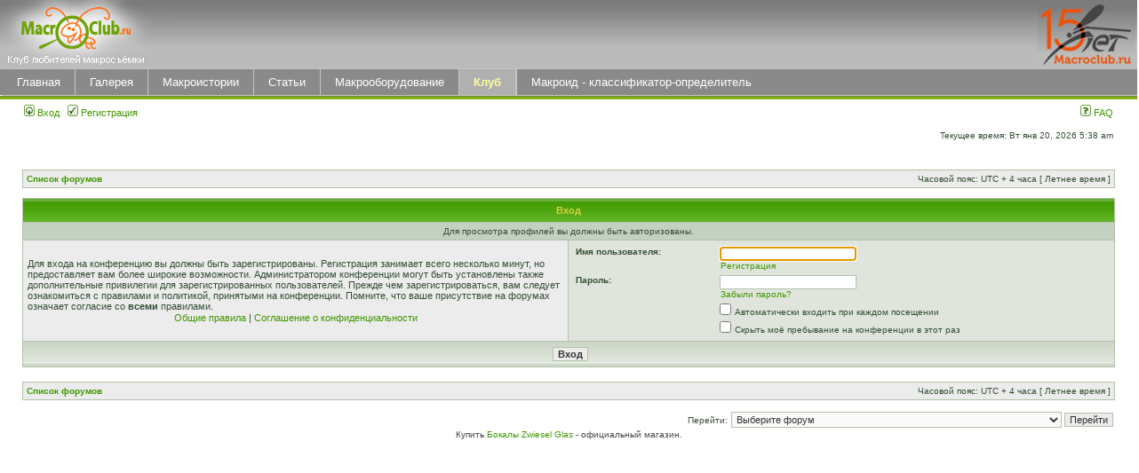

--- FILE ---
content_type: text/html; charset=UTF-8
request_url: https://macroclub.ru/club/memberlist.php?mode=viewprofile&u=13658&sid=bbaf03d652aa5e5a79eef8c619559ab0
body_size: 5311
content:
<!DOCTYPE html PUBLIC "-//W3C//DTD XHTML 1.0 Transitional//EN" "http://www.w3.org/TR/xhtml1/DTD/xhtml1-transitional.dtd">
<html xmlns="http://www.w3.org/1999/xhtml" dir="ltr" lang="ru" xml:lang="ru">
<head>

<meta http-equiv="content-type" content="text/html; charset=UTF-8" />
<meta http-equiv="content-language" content="ru" />
<meta http-equiv="content-style-type" content="text/css" />
<meta http-equiv="imagetoolbar" content="no" />
<meta name="resource-type" content="document" />
<meta name="distribution" content="global" />
<meta name="keywords" content="" />
<meta name="description" content="" />

<title>MacroClub.Ru &bull; Вход</title>



<link rel="stylesheet" href="./styles/subsilver2macro/theme/stylesheet.css" type="text/css" />

<script type="text/javascript">
// <![CDATA[


function popup(url, width, height, name)
{
	if (!name)
	{
		name = '_popup';
	}

	window.open(url.replace(/&amp;/g, '&'), name, 'height=' + height + ',resizable=yes,scrollbars=yes,width=' + width);
	return false;
}

function jumpto()
{
	var page = prompt('Введите номер страницы, на которую хотите перейти:', '');
	var per_page = '';
	var base_url = '';

	if (page !== null && !isNaN(page) && page == Math.floor(page) && page > 0)
	{
		if (base_url.indexOf('?') == -1)
		{
			document.location.href = base_url + '?start=' + ((page - 1) * per_page);
		}
		else
		{
			document.location.href = base_url.replace(/&amp;/g, '&') + '&start=' + ((page - 1) * per_page);
		}
	}
}

/**
* Find a member
*/
function find_username(url)
{
	popup(url, 760, 570, '_usersearch');
	return false;
}

/**
* Mark/unmark checklist
* id = ID of parent container, name = name prefix, state = state [true/false]
*/
function marklist(id, name, state)
{
	var parent = document.getElementById(id);
	if (!parent)
	{
		eval('parent = document.' + id);
	}

	if (!parent)
	{
		return;
	}

	var rb = parent.getElementsByTagName('input');
	
	for (var r = 0; r < rb.length; r++)
	{
		if (rb[r].name.substr(0, name.length) == name)
		{
			rb[r].checked = state;
		}
	}
}



// ]]>
</script>
<style type="text/css">
    .menu{
        width: 100%;
        background-color: #8a8a8a;
        border-top: 1px solid #c5c5c5;
        border-bottom: 1px solid #c5c5c5;
        position: relative;
        top: -4px;
        left: 2px;
    }
    .menu-top{
        border: 0;
        border-spacing: 0;
        padding: 0;
        height: 29px;
    }
    .menu-top td{
        border-left: 1px solid #c5c5c5;
    }
    .menu-top a{
        font-size: 13px;
        color: #ffffff;
        padding-left: 14px;
        padding-right: 14px;
        font-family: "Trebuchet MS", Arial, sans-serif;
    }
    .active{
        background-color: #B0B0B0;
        border-right: 1px solid #c5c5c5;
    }
    .active a{
        font-family: "Trebuchet MS", Arial, sans-serif;
        color: #FFFF99;
        font-weight: bold;
    }
    #ba-logodesc{
        background: url("../images/up_bg.gif") repeat-x;
        background-color: #B8B8B8;
    }
    #logo{
        position: relative;
        top: -2px;
        left: -2px;
    }
    .correct{
        height: 29px;
        width: 10px;
        background-color: #8a8a8a;
        position: absolute;
        top: 0px;
        left: -3px;
    }
</style>
</head>
<body class="ltr">

<a name="top"></a>

<div id="wrapheader">

	<div id="ba-logodesc">
		<table width="100%" cellspacing="0">
		<tr>
			<td><a href="./index.php?sid=ecb39d2a6474be907f1f429cfcd89b3a"><img id="logo" src="images/logo.gif" alt=""></a></td>
			<!-- <td width="100%" align="center">
			 <a href="http://macroclub.ru/club/viewtopic.php?f=13&t=7807"><img src="/club/images/SOS.jpg"></a> 
			</td> -->
                        <td align="right" style="background-image: url(/images/up_bg.gif)">
                              <a href="./index.php?sid=ecb39d2a6474be907f1f429cfcd89b3a"><img src="images/logo_Xyears.gif" alt=""></a></td>
		</tr>
		</table>
	</div>

    <div class="menu">
        <div class="correct"></div>
    <table class="menu-top">
        <tr>
            <td ><a href="/main">Главная</a></td>
            <td ><a href="/gallery">Галерея</a></td>
            <td ><a href="/story">Макроистории</a></td>
            <td ><a href="/how" >Статьи</a></td>
            <td ><a href="/obzor" >Макрооборудование</a></td>
            <td class="active"><a href="/club">Клуб</a></td>
            <td ><a href="https://macroid.ru/index.php?mode=box" >Макроид - классификатор-определитель</a></td>
        </tr>
    </table>
    </div>
    <div style="width: 100%;height: 4px;background: linear-gradient(to bottom, #738e37, #8AC401);position: relative;top: -4px;"></div>
	<div id="menubar">
		<table width="100%" cellspacing="0">
		<tr>
			<td class="genmed">
				<a href="./ucp.php?mode=login&amp;sid=ecb39d2a6474be907f1f429cfcd89b3a"><img src="./styles/subsilver2macro/theme/images/icon_mini_login.gif" width="12" height="13" alt="*" /> Вход</a>&nbsp; &nbsp;<a href="./ucp.php?mode=register&amp;sid=ecb39d2a6474be907f1f429cfcd89b3a"><img src="./styles/subsilver2macro/theme/images/icon_mini_register.gif" width="12" height="13" alt="*" /> Регистрация</a>
					
			</td>
			<td class="genmed" align="right">
				<a href="./faq.php?sid=ecb39d2a6474be907f1f429cfcd89b3a"><img src="./styles/subsilver2macro/theme/images/icon_mini_faq.gif" width="12" height="13" alt="*" /> FAQ</a>
				
			</td>
		</tr>
		</table>
	</div>

	<div id="datebar">
		<table width="100%" cellspacing="0">
		<tr>
			<td class="gensmall"></td>
			<td class="gensmall" align="right">Текущее время: Вт янв 20, 2026 5:38 am<br /></td>
		</tr>
		</table>
	</div>

</div>

<div id="wrapcentre">

	

	<br style="clear: both;" />

	<table class="tablebg" width="100%" cellspacing="1" cellpadding="0" style="margin-top: 5px;">
	<tr>
		<td class="row1">
			<p class="breadcrumbs"><a href="./index.php?sid=ecb39d2a6474be907f1f429cfcd89b3a">Список форумов</a></p>
			<p class="datetime">Часовой пояс: UTC + 4 часа [ Летнее время ]</p>
		</td>
	</tr>
	</table>

	<br />

<form action="./ucp.php?mode=login&amp;sid=ecb39d2a6474be907f1f429cfcd89b3a" method="post">

<table class="tablebg" width="100%" cellspacing="1">
<tr>
	
		<th colspan="2">Вход</th>
	
</tr>

	<tr>
		<td class="row3" colspan="2" align="center"><span class="gensmall">Для просмотра профилей вы должны быть авторизованы.</span></td>
	</tr>

<tr>
	<td class="row1" width="50%">
		<p class="genmed">Для входа на конференцию вы должны быть зарегистрированы. Регистрация занимает всего несколько минут, но предоставляет вам более широкие возможности. Администратором конференции могут быть установлены также дополнительные привилегии для зарегистрированных пользователей. Прежде чем зарегистрироваться, вам следует ознакомиться с правилами и политикой, принятыми на конференции. Помните, что ваше присутствие на форумах означает согласие со <strong>всеми</strong> правилами.</p>

		<p class="genmed" align="center">
			<a href="./ucp.php?mode=terms&amp;sid=ecb39d2a6474be907f1f429cfcd89b3a">Общие правила</a> | <a href="./ucp.php?mode=privacy&amp;sid=ecb39d2a6474be907f1f429cfcd89b3a">Соглашение о конфиденциальности</a>
		</p>
	</td>
	
	<td class="row2">
	
		<table align="center" cellspacing="1" cellpadding="4" style="width: 100%;">
		

		<tr>
			<td valign="top" ><b class="gensmall">Имя пользователя:</b></td>
			<td><input class="post" type="text" name="username" size="25" value="" tabindex="1" />
				
					<br /><a class="gensmall" href="./ucp.php?mode=register&amp;sid=ecb39d2a6474be907f1f429cfcd89b3a">Регистрация</a>
				
			</td>
		</tr>
		<tr>
			<td valign="top" ><b class="gensmall">Пароль:</b></td>
			<td>
				<input class="post" type="password" name="password" size="25" tabindex="2" />
				<br /><a class="gensmall" href="./ucp.php?mode=sendpassword&amp;sid=ecb39d2a6474be907f1f429cfcd89b3a">Забыли пароль?</a>
			</td>
		</tr>
		
			<tr>
				<td>&nbsp;</td>
				<td><input type="checkbox" class="radio" name="autologin" tabindex="3" /> <span class="gensmall">Автоматически входить при каждом посещении</span></td>
			</tr>
			
			<tr>
				<td>&nbsp;</td>
				<td><input type="checkbox" class="radio" name="viewonline" tabindex="4" /> <span class="gensmall">Скрыть моё пребывание на конференции в этот раз</span></td>
			</tr>
		
		</table>
	</td>
</tr>



<input type="hidden" name="redirect" value="./memberlist.php?mode=viewprofile&amp;u=13658&amp;sid=ecb39d2a6474be907f1f429cfcd89b3a" />

<tr>
	<td class="cat" colspan="2" align="center"><input type="hidden" name="sid" value="ecb39d2a6474be907f1f429cfcd89b3a" />
<input type="submit" name="login" class="btnmain" value="Вход" tabindex="5" /></td>
</tr>
</table>

</form>

<br clear="all" />

<table class="tablebg" width="100%" cellspacing="1" cellpadding="0" style="margin-top: 5px;">
	<tr>
		<td class="row1">
			<p class="breadcrumbs"><a href="./index.php?sid=ecb39d2a6474be907f1f429cfcd89b3a">Список форумов</a></p>
			<p class="datetime">Часовой пояс: UTC + 4 часа [ Летнее время ]</p>
		</td>
	</tr>
	</table>

<br clear="all" />

<div align="right">
	<form method="post" name="jumpbox" action="./viewforum.php?sid=ecb39d2a6474be907f1f429cfcd89b3a" onsubmit="if(document.jumpbox.f.value == -1){return false;}">

	<table cellspacing="0" cellpadding="0" border="0">
	<tr>
		<td nowrap="nowrap"><span class="gensmall">Перейти:</span>&nbsp;<select name="f" onchange="if(this.options[this.selectedIndex].value != -1){ document.forms['jumpbox'].submit() }">

		
			<option value="-1">Выберите форум</option>
		<option value="-1">------------------</option>
			<option value="18">Клуб Макро</option>
		
			<option value="7">&nbsp; &nbsp;Обсуждение сайта</option>
		
			<option value="38">&nbsp; &nbsp;&nbsp; &nbsp;Новые идеи для нашего Клуба и Сайта</option>
		
			<option value="9">&nbsp; &nbsp;Клубные дела</option>
		
			<option value="8">&nbsp; &nbsp;Публикации (статьи, истории, книги)</option>
		
			<option value="85">&nbsp; &nbsp;&nbsp; &nbsp;Обсуждение публикаций из разделов &quot;Статьи&quot; и &quot;Макроистории&quot;</option>
		
			<option value="86">&nbsp; &nbsp;&nbsp; &nbsp;Ссылки на публикации макроклубовцев</option>
		
			<option value="87">&nbsp; &nbsp;&nbsp; &nbsp;Книги и статьи фототематики</option>
		
			<option value="88">&nbsp; &nbsp;&nbsp; &nbsp;Статьи и книги по биологии, определители</option>
		
			<option value="16">&nbsp; &nbsp;Обсуждение фотографий</option>
		
			<option value="55">&nbsp; &nbsp;&nbsp; &nbsp;Интересные авторы в макрофотографии</option>
		
			<option value="60">&nbsp; &nbsp;&nbsp; &nbsp;Покритикуйте, пожалуйста</option>
		
			<option value="27">&nbsp; &nbsp;Конкурсы, выставки, мастер-классы</option>
		
			<option value="30">&nbsp; &nbsp;&nbsp; &nbsp;Клубные конкурсы и виртуальные выставки</option>
		
			<option value="70">&nbsp; &nbsp;&nbsp; &nbsp;&nbsp; &nbsp;Клубный конкурс 2012</option>
		
			<option value="75">&nbsp; &nbsp;&nbsp; &nbsp;&nbsp; &nbsp;Клубный конкурс 2013 года</option>
		
			<option value="84">&nbsp; &nbsp;&nbsp; &nbsp;&nbsp; &nbsp;&nbsp; &nbsp;Клубный конкурс 2013 (информация)</option>
		
			<option value="31">&nbsp; &nbsp;&nbsp; &nbsp;Выставки Клуба и членов Клуба</option>
		
			<option value="32">&nbsp; &nbsp;&nbsp; &nbsp;Отечественные и зарубежные конкурсы и выставки</option>
		
			<option value="77">&nbsp; &nbsp;&nbsp; &nbsp;Лекции и мастер-классы</option>
		
			<option value="100">&nbsp; &nbsp;&nbsp; &nbsp;Наши мастерклассы</option>
		
			<option value="102">&nbsp; &nbsp;&nbsp; &nbsp;&nbsp; &nbsp;&quot;Грибы&quot; (Сергей Таланов)</option>
		
			<option value="103">&nbsp; &nbsp;&nbsp; &nbsp;&nbsp; &nbsp;&quot;Миксомицеты&quot; (Валерия Зверева)</option>
		
			<option value="42">&nbsp; &nbsp;Клубные игры</option>
		
			<option value="43">&nbsp; &nbsp;&nbsp; &nbsp;Миниконкурсы</option>
		
			<option value="47">&nbsp; &nbsp;&nbsp; &nbsp;&nbsp; &nbsp;Правила и статус</option>
		
			<option value="63">&nbsp; &nbsp;&nbsp; &nbsp;Фотоотгадайка</option>
		
			<option value="64">&nbsp; &nbsp;&nbsp; &nbsp;&nbsp; &nbsp;Фотоотгадайка-2011</option>
		
			<option value="66">&nbsp; &nbsp;&nbsp; &nbsp;Блиц</option>
		
			<option value="17">&nbsp; &nbsp;Проекты Макроклуба</option>
		
			<option value="35">&nbsp; &nbsp;&nbsp; &nbsp;MacroID.ru (Каталог-Определитель)</option>
		
			<option value="36">&nbsp; &nbsp;&nbsp; &nbsp;Naturalist.su (Клуб любителей природы)</option>
		
			<option value="13">&nbsp; &nbsp;Офтопик</option>
		
			<option value="56">&nbsp; &nbsp;&nbsp; &nbsp;Поздравляем!</option>
		
			<option value="93">&nbsp; &nbsp;Чтобы помнили...</option>
		
			<option value="94">&nbsp; &nbsp;&nbsp; &nbsp;Александр Ильин (Alexil)</option>
		
			<option value="99">&nbsp; &nbsp;&nbsp; &nbsp;Виктор Новиков</option>
		
			<option value="95">&nbsp; &nbsp;&nbsp; &nbsp;Татьяна Светлова (TVS)</option>
		
			<option value="96">&nbsp; &nbsp;&nbsp; &nbsp;Макаренков Сергей (Гриб-ник)</option>
		
			<option value="97">&nbsp; &nbsp;&nbsp; &nbsp;Владимир Алексеев</option>
		
			<option value="98">&nbsp; &nbsp;&nbsp; &nbsp;Юрий Охлопков</option>
		
			<option value="104">&nbsp; &nbsp;&nbsp; &nbsp;Наташa Гераськинa</option>
		
			<option value="106">&nbsp; &nbsp;&nbsp; &nbsp;Андриан Колотилин</option>
		
			<option value="107">&nbsp; &nbsp;&nbsp; &nbsp;Николай Иванович Алпатов (bubus)</option>
		
			<option value="19">МакроТехника и МакроТехнологии</option>
		
			<option value="78">&nbsp; &nbsp;МакроГид</option>
		
			<option value="79">&nbsp; &nbsp;&nbsp; &nbsp;Основные понятия о МАКРО</option>
		
			<option value="80">&nbsp; &nbsp;&nbsp; &nbsp;Оборудование</option>
		
			<option value="81">&nbsp; &nbsp;&nbsp; &nbsp;Теория съемки</option>
		
			<option value="82">&nbsp; &nbsp;&nbsp; &nbsp;Техника съёмки (практика)</option>
		
			<option value="83">&nbsp; &nbsp;&nbsp; &nbsp;Обработка</option>
		
			<option value="3">&nbsp; &nbsp;Макросъемка</option>
		
			<option value="53">&nbsp; &nbsp;&nbsp; &nbsp;Предметная макросъемка</option>
		
			<option value="54">&nbsp; &nbsp;&nbsp; &nbsp;Медицинская макросъемка</option>
		
			<option value="1">&nbsp; &nbsp;Зеркальная и беззеркальная техника для Макро</option>
		
			<option value="61">&nbsp; &nbsp;&nbsp; &nbsp;Беззеркальная техника для Макро</option>
		
			<option value="2">&nbsp; &nbsp;Цифрокомпакты для макросъемки</option>
		
			<option value="10">&nbsp; &nbsp;Принадлежности и аксессуары</option>
		
			<option value="11">&nbsp; &nbsp;Самодельные приспособления для макросъемки</option>
		
			<option value="4">&nbsp; &nbsp;Цифровая обработка фотографий, просмотр и печать</option>
		
			<option value="51">&nbsp; &nbsp;&nbsp; &nbsp;Школа обработки снимков.</option>
		
			<option value="62">&nbsp; &nbsp;Видеомакросъемка</option>
		
			<option value="22">МакроЖивность</option>
		
			<option value="12">&nbsp; &nbsp;МакроОхота</option>
		
			<option value="23">&nbsp; &nbsp;Домашние любимцы</option>
		
			<option value="24">&nbsp; &nbsp;Биология</option>
		
			<option value="25">&nbsp; &nbsp;Помогите определить</option>
		
			<option value="21">Объявления</option>
		
			<option value="5">&nbsp; &nbsp;Продам фототехнику</option>
		
			<option value="6">&nbsp; &nbsp;Куплю фототехнику</option>
		

		</select>&nbsp;<input class="btnlite" type="submit" value="Перейти" /></td>
	</tr>
	</table>

	</form>
</div>

<script type="text/javascript">
// <![CDATA[
	(function()
	{
		var elements = document.getElementsByName("username");
		for (var i = 0; i < elements.length; ++i)
		{
			if (elements[i].tagName.toLowerCase() == 'input')
			{
				elements[i].focus();
				break;
			}
		}
	})();
// ]]>
</script>


</div>

<div id="wrapfooter">
  <span class="copyright">Купить <a href=https://zwiesel.ru/>Бокалы Zwiesel Glas </a>- официальный магазин.</span>
</div>

</body>
</html>